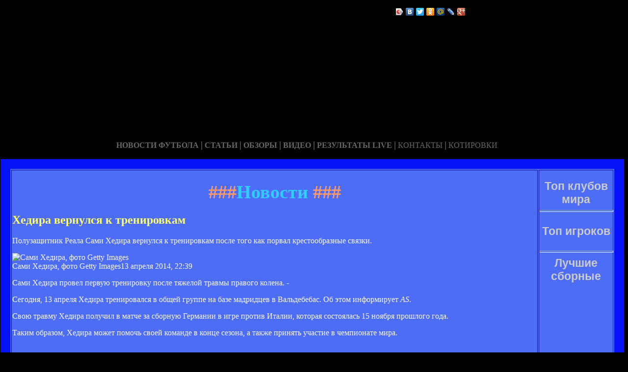

--- FILE ---
content_type: text/html; charset=utf-8
request_url: http://fishandsea.ru/lenta-1.html
body_size: 30345
content:






<!DOCTYPE HTML PUBLIC "-//W3C//DTD HTML 4.01 Transitional//EN" "http://www.w3.org/TR/html4/loose.dtd">
 <html>

<head>
<meta name='yandex-verification' content='633bd424afd9ebb4' />
<meta name="yandex-verification" content="cfa8d566a0b7944e" />
<meta http-equiv="content-type" content="text/html; charset=utf-8" />
<title>Новости | Фан-сайт Самира Хедиры</title>
<meta name="keywords" content="" />
<meta name="description" content="" />

<link href="favicon.ico" rel="shortcut icon" type="image/x-icon" />


</head>



<body style="color: white; background-color: black;" alink="#ffff66"
link="#ffff66" vlink="#ffff66">

<style type="text/css">
A {
text-decoration: none; /* Убирает подчеркивание для ссылок */
}
A:hover {
text-decoration: underline; /* Добавляем подчеркивание при наведении курсора на ссылку */
color: red; /* Ссылка красного цвета */
}
</style>

<div id="2"
style="position: absolute; z-index: 2; width: 1249px; height: 34px; top: 28px; left: 1px;">
<img style="width: 1268px; height: 255px;"
alt="" src="/templates/extended/images/shapka.png"></div>

<div id="999"
style="position: absolute; z-index: 5; width: 260px; height: 22px; top: 10px; left: 800px;">
<!--noindex-->
<script type="text/javascript" src="//yandex.st/share/share.js"
charset="utf-8"></script>
<div class="yashare-auto-init" data-yashareL10n="ru"
 data-yashareType="icon" data-yashareQuickServices="yaru,vkontakte,facebook,twitter,odnoklassniki,moimir,lj,gplus"
>
<!--/noindex-->
</div>
</div>

<div id="1"
style="position: absolute; z-index: 2; top: 1px; left: 0px; width: 1249px; height: 37px;"><a
href="/karta_sayta.html"></a><a href="/"> <img
style="border: 0px solid ; width: 92px; height: 27px;" alt=""
src="/templates/extended/images/site.gif"></a>
<a href="/karta_sayta.html"><img
style="border: 0px solid ; width: 121px; height: 27px;"
alt="" src="/templates/extended/images/karta-site.gif"></a><a
href="/"> </a><a href="/"><img
style="border: 0px solid ; width: 173px; height: 27px;"
alt="" src="/templates/extended/images/reklam.gif"></a><a
href="/mail.sent.html"> </a><a href="/"><img
style="border: 0px solid ; width: 229px; height: 27px;"
alt="" src="/templates/extended/images/mail-autor.gif"></a>
</div>

<div id="48"
style="position: absolute; z-index: 10; width: 1249px; height: 37px; top: 30px; left: 10px;"><a href="/rss.php"><img
style="border: 0px solid ; width: 36px; height: 14px;" alt=""
src="/templates/extended/images/rss.jpeg"></a>
</div>






<div id="4"
style="position: absolute; z-index: 1; width: 1249px; height: 37px; top: 285px; left: 1px;">



<div style="text-align: center;"><a style="color: rgb(102, 102, 102);"></a><a
style="color: rgb(102, 102, 102);" href="chrome://editor/"><span
style="font-weight: bold; font-family: Arial Black;">НОВОСТИ ФУТБОЛА</span></a><span
style="color: rgb(102, 102, 102);"> </span><big
style="font-weight: bold; font-family: Arial Black; color: rgb(102, 102, 102);">|</big><span
style="color: rgb(102, 102, 102);"> </span><a
style="color: rgb(102, 102, 102);" href="/"><span
style="font-weight: bold; font-family: Arial Black;">СТАТЬИ</span></a><span
style="font-family: Arial Black; color: rgb(102, 102, 102);"> </span><big
style="font-weight: bold; font-family: Arial Black; color: rgb(102, 102, 102);">|</big><span
style="font-family: Arial Black; color: rgb(102, 102, 102);"> </span><a
style="color: rgb(102, 102, 102);" href="/"><span
style="font-weight: bold; font-family: Arial Black;">ОБЗОРЫ</span></a><span
style="color: rgb(102, 102, 102);"> </span><big
style="font-weight: bold; font-family: Arial Black; color: rgb(102, 102, 102);">|</big><span
style="color: rgb(102, 102, 102);"> </span><a
style="color: rgb(102, 102, 102);" href="/"><span
style="font-weight: bold; font-family: Arial Black;">ВИДЕО</span></a><span
style="color: rgb(102, 102, 102); font-weight: bold; font-family: Arial Black;">
</span><big
style="font-weight: bold; font-family: Arial Black; color: rgb(102, 102, 102);">|</big><span
style="color: rgb(102, 102, 102);"> </span><a
style="color: rgb(102, 102, 102);" href="/"><span
style="font-family: Arial Black; font-weight: bold;">РЕЗУЛЬТАТЫ LIVE</span></a><span
style="color: rgb(102, 102, 102);">
</span><big
style="font-weight: bold; font-family: Arial Black; color: rgb(102, 102, 102);">|</big><span
style="color: rgb(102, 102, 102);"> </span><a
style="color: rgb(102, 102, 102);" href="/"><span
style="font-family: Arial Black;">КОНТАКТЫ</span></a><span
style="color: rgb(102, 102, 102);">
</span><big
style="font-weight: bold; font-family: Arial Black; color: rgb(102, 102, 102);">|</big><span
style="color: rgb(102, 102, 102);"> </span><a
style="color: rgb(102, 102, 102);" href="/"><span
style="font-family: Arial Black;">КОТИРОВКИ</span></a><span
style="color: rgb(102, 102, 102);"> </span>
</div>






<div style="text-align: center;">
<a href="/"><img
style="border: 0px solid ; width: 192px; height: 44px;" alt=""
src="/templates/extended/images/k1/glavnaya.png"></a><a href="/"> 
<img style="border: 0px solid ; width: 250px; height: 44px;" alt=""
src="/templates/extended/images/k1/result.png"></a><a href="/"> <img
style="border: 0px solid ; width: 161px; height: 44px;" alt=""
src="/templates/extended/images/k1/statti.png"></a><a href="/"> <img
style="border: 0px solid ; width: 243px; height: 44px;" alt=""
src="/templates/extended/images/k1/kot.png"></a>

</div>
























<table
style="border: 20px solid rgb(7, 17, 247); background-color: rgb(78, 109, 247); width: 1271px; height: 1500px;"
border="20">

<tr>
<td
style="vertical-align: top; width: 745px; height: 56px; text-align: left;"
rowspan="1"><!-- start content -->
<div id="content">
<div class="post">
<div class="entry">


<h1 style="text-align: center;"><big><span
style="color: rgb(255, 153, 102);">###</span><span
style="color: rgb(51, 204, 255);">Новости</span><span
style="color: rgb(255, 153, 102);"> ###</span></big></h1>


       
    

<div style="text-align: center;">
<!--код Contema--> 

</div>    
    
    
    
    
    
    
    
    
    
    
    
    
        
    
    
    
    <div class="mads-block"></div>    
    
    
    
    
    
    
    
    
    
<div class="myinclude"><div class="title"><h2><a href="/edira_vernulsya_k_renirovka.html" name="edira_vernulsya_k_renirovka.html">Хедира вернулся к тренировкам</a></h2></div><div class="entry">Полузащитник Реала Сами Хедира вернулся к тренировкам после того как порвал крестообразные связки.</p><div class="article-photo"><img src="http://s.ill.in.ua/i/news/630x373/234/234656.jpg" alt="Сами Хедира, фото Getty Images" /><div class="photo-text"><span class="author">Сами Хедира, фото Getty Images</span><span class="photo-date">13 апреля 2014, 22:39</span></div></div><div class="article-text"><p>Сами Хедира провел первую тренировку после тяжелой травмы правого колена.&nbsp-</p><p>Сегодня, 13 апреля Хедира тренировался в общей группе на базе мадридцев в Вальдебебас. Об этом информирует <em>AS</em>.</p><p>Свою травму Хедира получил в матче за сборную Германии в игре против Италии, которая состоялась 15 ноября прошлого года.</p><p>Таким образом, Хедира может помочь своей команде в конце сезона, а также принять участие в чемпионате мира.</p></div><br /><p class="links">10.03.2015 | <a href="/edira_vernulsya_k_renirovka.html#comment_begin">Комментарии: 0</a> | <a href="/edira_vernulsya_k_renirovka.html" class="comments">Читать полностью</a></p><br /><br /><div class="title"><h2><a href="/edira_propusi_dva_aca_reala.html" name="edira_propusi_dva_aca_reala.html">Хедира пропустит два матча "Реала"</a></h2></div><div class="entry"><p>Полузащитник мадридского "Реала" Сами Хедира, получивший травму колена, пропустит два ближайших матча команды.</p><p>Первоначально медицинский штаб "Сливочных" прогнозировал серьезное повреждение колена футболиста, но после прохождения медицинского обследования выяснилось, что тот получил лишь небольшое растяжение, сообщает Defensa Central.</p><p>Тем не менее, игрок не примет участие в матчах своего клуба против "Аль-Садда" и "Гранады".</p><p>Напомним, что Хедира получил повреждение в матче первого тура чемпионата Испании против "Бетиса" (2:1).</p><script>if($(".prestigio-branding")){$(".prestigio-branding").append("")-}</script></div><br /><p class="links">10.03.2015 | <a href="/edira_propusi_dva_aca_reala.html#comment_begin">Комментарии: 0</a> | <a href="/edira_propusi_dva_aca_reala.html" class="comments">Читать полностью</a></p><br /><br /><div class="title"><h2><a href="/edira_oze_propusi_ac_s_real_sosedado.html" name="edira_oze_propusi_ac_s_real_sosedado.html">Хедира может пропустить матч с "Реал Сосьедадом"</a></h2></div><div class="entry"><p>Участие полузащитника "Реала" Сами Хедиры в матче 22-го тура примеры с "Реал Сосьедадом" находится под вопросом, информирует AS. Немецкий хавбек получил травму колена в ответном матче 1/2 финала Кубка Испании с "Севильей" и был вынужден досрочно покинуть поле. Скорее всего, только завтра станет понятно, насколько серьезно повреждение немецкого полузащитника.</p>            <script>if($(".prestigio-branding")){$(".prestigio-branding").append("")-}</script></div><br /><p class="links">10.03.2015 | <a href="/edira_oze_propusi_ac_s_real_sosedado.html#comment_begin">Комментарии: 0</a> | <a href="/edira_oze_propusi_ac_s_real_sosedado.html" class="comments">Читать полностью</a></p><br /><br /><div class="title"><h2><a href="/v_sugare_priznali_edira_prosil_opusi_ego_v_real.html" name="v_sugare_priznali_edira_prosil_opusi_ego_v_real.html">В "Штутгарте" признали: Хедира просил отпустить его в "Реал"</a></h2></div><div class="entry"><p>Спортивный директор "Штутгарта" Фреди Бобич рассказал, что полузащитник сборной Германии Сами Хедира обратился к руководству клуба с просьбой продать его в "Реал". По информации Stuttgarter Nachrichten, футболист сделал это по телефону. Ранее о желании хавбека сменить команду было известно лишь со слов его агента Йорга Нойбауэра, который также сообщил, что детали личного контракта игрока с мадридцами уже согласованы.</p><p>"Это так. Хедира действительно сообщил нам, что хочет уйти в "Реал", - заявил Бобич в комментарии изданию Bild, не уточнив однако, намерен ли "Штутгарт" удовлетворить эту просьбу.</p>            <script>if($(".prestigio-branding")){$(".prestigio-branding").append("")-}</script></div><br /><p class="links">10.03.2015 | <a href="/v_sugare_priznali_edira_prosil_opusi_ego_v_real.html#comment_begin">Комментарии: 0</a> | <a href="/v_sugare_priznali_edira_prosil_opusi_ego_v_real.html" class="comments">Читать полностью</a></p><br /><br /><div class="title"><h2><a href="/edira_ourino__idealnyy_rener.html" name="edira_ourino__idealnyy_rener.html">Хедира: "Моуриньо — идеальный тренер"</a></h2></div><div class="entry">Опорник Реала выразил восхищение своим тренером.</p><div class="article-photo"><img src="http://s.ill.in.ua/i/news/630x373/146/146548.jpg" alt="фото sport1.de" /><div class="photo-text"><span class="author">фото sport1.de</span><span class="photo-date">11 ноября 2011, 13:24</span></div></div><div class="article-text">"Моуриньо - идеальный тренер, не только как профессионал, но и как человек. Он постоянно помогает, особенно когда у тебя не все в порядке. Он никогда не оставит тебя одного. Не могу даже представить лучшего тренера", - заявил Сами Хедира.<br /><br />Сейчас мадридский Реал на три очка опережает Барсу, но спешить с выводами еще слишком рано. "Мы все понимаем, что о титулах рассуждать не стоит. Мы должны хорошо играть и выигрывать в каждом матче", - согласен с этим футболист сборной Германии.</div><br /><p class="links">10.03.2015 | <a href="/edira_ourino__idealnyy_rener.html#comment_begin">Комментарии: 0</a> | <a href="/edira_ourino__idealnyy_rener.html" class="comments">Читать полностью</a></p><br /><br /><div class="title"><h2><a href="/edira_prosel_edobsledovanie.html" name="edira_prosel_edobsledovanie.html">Хедира прошел медобследование</a></h2></div><div class="entry">Травма полузащитника мадридского Реала Сами Хедиры оказалась несерьезной.</p><div class="article-photo"><img src="http://s.ill.in.ua/i/news/630x373/136/136781.jpg" alt="Сами Хедира, Getty Images" /><div class="photo-text"><span class="author">Сами Хедира, Getty Images</span><span class="photo-date">21 июля 2011, 10:37</span></div></div><div class="article-text">Вчера мы сообщали, что опорный хавбек Сливочных был вынужден скоропостижно покинуть тренировку своей команды из-за проблем с пальцем правой ноги.<br />&nbsp-<br />По информации <em>AS</em>, вчера вечером Хедира прошел медицинское обследование. Осмотрев Сами, врачи пришли к заключению, что травма футболиста не является серьезной. Таким образом, в ближайшее время немецкий легионер королевского клуба вернется в общую группу.</div><br /><p class="links">10.03.2015 | <a href="/edira_prosel_edobsledovanie.html#comment_begin">Комментарии: 0</a> | <a href="/edira_prosel_edobsledovanie.html" class="comments">Читать полностью</a></p><br /><br /><div class="title"><h2><a href="/edira_scasliv_v_reale.html" name="edira_scasliv_v_reale.html">Хедира счастлив в Реале</a></h2></div><div class="entry">Полузащитник чемпиона Испании Сами Хедира доволен своей жизнью в Мадриде. </p><div class="article-photo"><img src="http://s.ill.in.ua/i/news/630x373/196/196787.jpg" alt="Сами Хедира, фото goal.com" /><div class="photo-text"><span class="author">Сами Хедира, фото goal.com</span><span class="photo-date">12 марта 2013, 23:00</span></div></div><div class="article-text"><div><div>«Моя жизнь в Реале идеальна. Я чувствую себя в Испании, как дома. Могу только сказать, что я стал самым счастливым человеком в мире, после того, как переехал в Мадрид», - заявил Сами.</div></div></div></div><br /><p class="links">10.03.2015 | <a href="/edira_scasliv_v_reale.html#comment_begin">Комментарии: 0</a> | <a href="/edira_scasliv_v_reale.html" class="comments">Читать полностью</a></p><br /><br /><div class="title"><h2><a href="/edira_sposoben_resi_probley_ilana.html" name="edira_sposoben_resi_probley_ilana.html">"Хедира способен решить проблемы Милана"</a></h2></div><div class="entry">Такую точку зрения касательно полузащитника Реала Сами Хедира высказал бывший футболист Милана Деметрио Альбертини.</p><div class="article-photo"><img src="http://s.ill.in.ua/i/news/630x373/251/251678.jpg" alt="Сами Хедира, Getty Images" /><div class="photo-text"><span class="author">Сами Хедира, Getty Images</span><span class="photo-date">12 октября 2014, 14:42</span></div></div><div class="article-text"><p>"В ближайшее время россонери могут покинуть несколько футболистов, у которых истекают внушительные контракты с клубом", — заявил Альбертини.</p><p>"Хедира представляет собой солидное капиталовложение. Он может решить большинство структурных проблем в игре Милана".</p><p>"Хедира — настоящий чемпион. Несмотря на свою молодость, он уже набрался опыта и может брать на себя серьезные обязанности в центре поля", — закончил Альбертини.</p></div><br /><p class="links">10.03.2015 | <a href="/edira_sposoben_resi_probley_ilana.html#comment_begin">Комментарии: 0</a> | <a href="/edira_sposoben_resi_probley_ilana.html" class="comments">Читать полностью</a></p><br /><br /><div class="title"><h2><a href="/edira_okazalsya_prodleva_konrak_s_realo.html" name="edira_okazalsya_prodleva_konrak_s_realo.html">Хедира отказался продлевать контракт с Реалом</a></h2></div><div class="entry"><p>Полузащитник "Реала" Сами Хедира отказался продлевать срок контракта с мадридским клубом.</p><p>Руководство мадридцев готово рассмотреть предложения о продаже игрока сборной Германии этим летом, чтобы выручить за него хоть какие-то средства. "Реал" хотел бы выручить от этой сделки не менее 20 миллионов евро. Напомним, что срок контракта Хедиры с "Реалом" истекает летом 2015 года.</p><p>Интерес к Хедира проявляет лондонский "Арсенал", предложивший за полузащитника 30 миллионов евро.</p><script>if($(".prestigio-branding")){$(".prestigio-branding").append("")-}</script></div><br /><p class="links">10.03.2015 | <a href="/edira_okazalsya_prodleva_konrak_s_realo.html#comment_begin">Комментарии: 0</a> | <a href="/edira_okazalsya_prodleva_konrak_s_realo.html" class="comments">Читать полностью</a></p><br /><br /><div class="title"><h2><a href="/edira_vernulsya_v_obcsuyu_gruppu2.html" name="edira_vernulsya_v_obcsuyu_gruppu2.html">Хедира вернулся в общую группу</a></h2></div><div class="entry"><p>Полузащитник "Реала" Сами Хедира восстановился от травмы подколенного сухожилия и вернулся к тренировкам в общей группе. Таким образом, хавбек, скорее всего, сможет принять участие в матче чемпионата Испании с "Эркулесом", информирует официальный сайт "Королевского клуба. Кроме того, общекомандное занятие пропустили из-за различных травм Кака, Криштиану Роналду, Альваро Арбелоа, Фернандо Гаго, Гонсало Игуаин, Рикарду Карвалью и Педро Леон.</p>            <script>if($(".prestigio-branding")){$(".prestigio-branding").append("")-}</script></div><br /><p class="links">10.03.2015 | <a href="/edira_vernulsya_v_obcsuyu_gruppu2.html#comment_begin">Комментарии: 0</a> | <a href="/edira_vernulsya_v_obcsuyu_gruppu2.html" class="comments">Читать полностью</a></p><br /><br /><div class="title"><h2><a href="/podolski_budu_rad_esli_edira_pereyde_v_arsenal.html" name="podolski_budu_rad_esli_edira_pereyde_v_arsenal.html">Подольски: "Буду рад, если Хедира перейдет в Арсенал"</a></h2></div><div class="entry">Форвард Арсенала желает видеть соотечественника в своей команде.</p><div class="article-photo"><img src="http://s.ill.in.ua/i/news/630x373/244/244181.jpg" alt="Сами Хедира, Getty images" /><div class="photo-text"><span class="author">Сами Хедира, Getty images</span><span class="photo-date">23 июля 2014, 22:17</span></div></div><div class="article-text"><p>Ранее сообщалось, что Арсенал заинтересован в подписании Сами Хедиры, хотя агент игрока отрицает наличие хотя бы одного официального предложения.</p><p>"Мне не нужно пытаться уговаривать Хедиру перейти в Арсенал. Сами отлично понимает, сколько удовольствия он может получить, выступая в одной команде со мной, Мертезакером и Езилом".</p><p>"Мы здорово провели время во время чемпионата мира, и я буду рад, если Хедира окажется в Арсенале" — поведал Лукас Подольски.</p></div><br /><p class="links">10.03.2015 | <a href="/podolski_budu_rad_esli_edira_pereyde_v_arsenal.html#comment_begin">Комментарии: 0</a> | <a href="/podolski_budu_rad_esli_edira_pereyde_v_arsenal.html" class="comments">Читать полностью</a></p><br /><br /><div class="title"><h2><a href="/edira_poobecsal_osasya_v_sugare.html" name="edira_poobecsal_osasya_v_sugare.html">Хедира пообещал остаться в "Штутгарте"</a></h2></div><div class="entry"><p>Полузащитник "Штутгарта" Сами Хедира сказал, что не собирается уходить из команды нынешним летом. 23-летний хавбек выразил уверенность, что в ближайшее трансферное окно его клуб усилится и будет бороться за место в пятерке в бундеслиге.</p><p>"Я не собираюсь покидать свой клуб этим летом. Продолжу играть в "Штутгарте" и в следующем сезоне, - приводит слова Хедиры Sport Bild. - Клуб пообещал, что в следующем сезоне у нас будет достаточно хорошая команда, чтобы бороться за место в пятерке. Уверен, что "Штутгарт" совершит необходимые трансферы, и мы снова будем сражаться в Европе в следующем сезоне".</p><p>Отметим, что ранее сообщалось о возможном переходе Хедиры в "Баварию".</p>            <script>if($(".prestigio-branding")){$(".prestigio-branding").append("")-}</script></div><br /><p class="links">10.03.2015 | <a href="/edira_poobecsal_osasya_v_sugare.html#comment_begin">Комментарии: 0</a> | <a href="/edira_poobecsal_osasya_v_sugare.html" class="comments">Читать полностью</a></p><br /><br />
    
    
    
    
    
    
    
   Страницы: 

 <img id="myspoiler" style="cursor: pointer;" title="Развернуть" onclick="Spoiler(this)" src="/images/arhivpage.jpg" alt="Развернуть" />  
 <div id="myspoilerdiv" style="display: none;">
<em> <html>
<head>
</head>
<body>
<table style="text-align: left; width: 650px; height: 20px;" border="0"
cellpadding="0" cellspacing="0">
<tbody>
<tr>
<td style="vertical-align: top;"><div id="navigation"><b>Архив:</b>&nbsp;&laquo;<b>1</b>&raquo;&nbsp;
<a href="/lenta-2.html">2</a>&nbsp;</div>
<a href="/lenta-3.html">3</a>&nbsp;</div>
<a href="/lenta-4.html">4</a>&nbsp;</div>
<a href="/lenta-5.html">5</a>&nbsp;</div>
<a href="/lenta-6.html">6</a>&nbsp;</div>
<a href="/lenta-7.html">7</a>&nbsp;</div>
<a href="/lenta-8.html">8</a>&nbsp;</div>
<a href="/lenta-9.html">9</a>&nbsp;</div>
<a href="/lenta-10.html">10</a>&nbsp;</div>
<a href="/lenta-11.html">11</a>&nbsp;</div>
<a href="/lenta-12.html">12</a>&nbsp;</div>
<a href="/lenta-13.html">13</a>&nbsp;</div>
<a href="/lenta-14.html">14</a>&nbsp;</div>
<a href="/lenta-15.html">15</a>&nbsp;</div>
<a href="/lenta-16.html">16</a>&nbsp;</div>
<a href="/lenta-17.html">17</a>&nbsp;</div></div><br>
</td>
</tr>
</tbody>
</table>
<br>
</body>
</html></em></div></p>

<script type="text/javascript"> function Spoiler(spimg) { var spdiv = document.getElementById(spimg.id + "div"); if(!spdiv) return; if(spdiv.style.display == "block") { spdiv.style.display = "none"; spimg.src = "/images/arhivpage.jpg"; spimg.title = "Развернуть"; } else { spdiv.style.display = "block"; spimg.src = "/images/arhivpage.jpg"; spimg.title = "Свернуть"; }} </script>
	
	
	
	
	
	
	
	
	
	</div>

</div>
<p class="meta"> </p>
<div class="entry">
</div>
</div>
</div>
<!-- end content -->

<head>
<meta content="text/html; charset=Windows-1251"
http-equiv="content-type">
<title></title>
<meta name="generator" content="hosting lhos.ru" />
<style type="text/css">
	@import url(/css/prettyPhoto.css);
	@import url(/css/qTip.css);
	@import url(/css/allengine.css);
	@import url(/css/bb.css);
</style>
<script type="text/JavaScript" src="/js/qTip.js" charset="utf-8"></script>
<script type="text/javascript" src="/js/jquery.min.js"  charset="utf-8"></script>
<script type="text/javascript" src="/js/jquery.prettyPhoto.js"  charset="utf-8"></script>
<!--[if  IE 6]>
<script type="text/javascript" charset="utf-8">
    $(document).ready(function(){
      $(".gallery a[rel^='prettyPhoto']").prettyPhoto({theme:'facebook'});
    });
</script>
<![endif]-->
</head>


</div>


</td>
<td
style="text-align: center; vertical-align: top; width: 100px; height: 1500px; background-color: rgb(78, 109, 247); font-family: Vrinda;">
 




<!--код RTB-->


<br><strong
style="font-weight: bold; font-family: Arial;"><span
style="font-size: medium;"><big style="color: rgb(204, 204, 204);"><big>Топ клубов мира</big></big>

<br>
<img alt="" src="/templates/extended/images/best_clubi.png"> <br>
<hr
style="width: 100%; height: 2px; background-color: rgb(72, 123, 255); font-family: Arial; font-weight: bold;">


<br><big style="color: rgb(204, 204, 204);"><big>Топ игроков</big></big>

<br><img alt="" src="/templates/extended/images/top_igrok.png"><br>



<!--код Счетчика-->




<br><hr
style="width: 100%; height: 2px; background-color: rgb(72, 123, 255); font-family: Arial; font-weight: bold;">

<big style="color: rgb(204, 204, 204);"><big>Лучшие сборные</big></big>

<br><img alt="" src="/templates/extended/images/sbornye.png"><br>







</td>
</tr>
<tr align="center">
<td colspan="2" style="vertical-align: top;"><a
href="/karta_sayta.html"><big
style="font-weight: bold;"><span style="font-family: Arial;">©
Фан-сайт Самира Хедиры - при публикации на вашем сайте наших
материалов прямая ссылка обязательна!</span></big></a><br>
</td>
</tr>

</table>
</div>
</div>




















<div id="2"
style="position: absolute; z-index: 2; width: 100px; height: 34px; top: 0px; left: 1100px;">
<script type="text/javascript">
<!--
var _acic={dataProvider:10};(function(){var e=document.createElement("script");e.type="text/javascript";e.async=true;e.src="https://www.acint.net/aci.js";var t=document.getElementsByTagName("script")[0];t.parentNode.insertBefore(e,t)})()
//-->
</script>  </div>

</body>
</html>